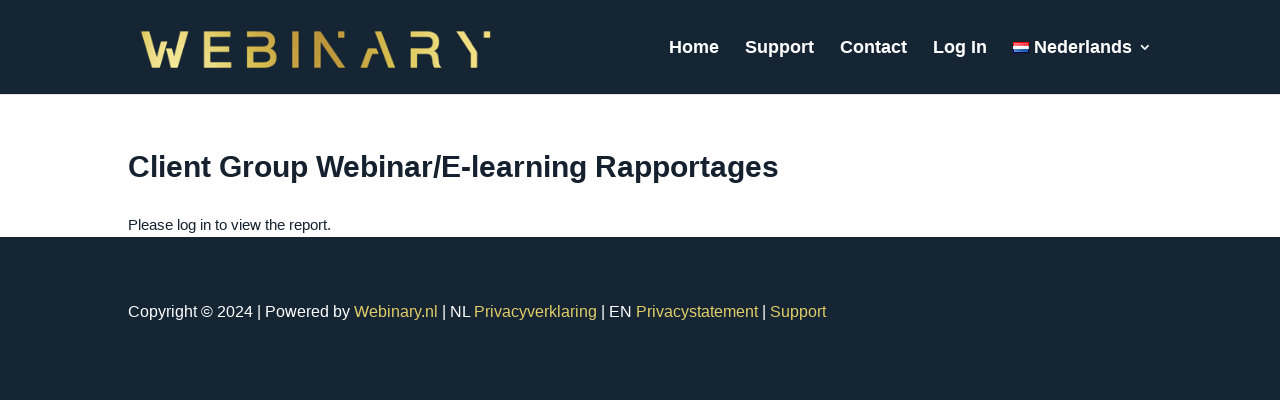

--- FILE ---
content_type: text/css
request_url: https://platform.webinary.nl/wp-content/themes/platform-webinary-child-theme-divi-child/style.css?ver=4.27.4
body_size: 106
content:
/*
Theme Name: Platform Webinary Child Theme
Theme URI:  https://www.platform.webinary.nl
Author:     EigenWijsheid Webservices
Author URI: https://www.EigenWijsheid.nu
Template:   Divi
Version:    1.0
License:    GNU General Public License v2 or later
*/